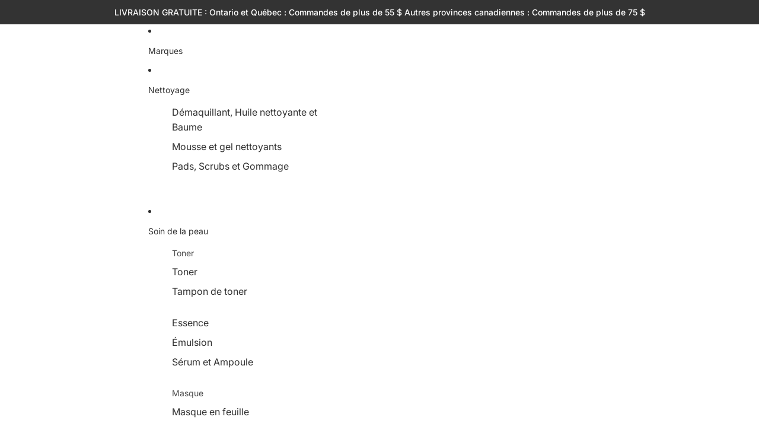

--- FILE ---
content_type: text/html; charset=UTF-8
request_url: https://zooomyapps.com/salespop/ZooomySales.php?jsonCode=jQuery111005600474040229801_1766110071701&shop=thekshop-ca.myshopify.com&_=1766110071702
body_size: 1872
content:
jQuery111005600474040229801_1766110071701({"custom_css":null,"shop":"thekshop-ca.myshopify.com","product_title":["MISSHA Glow Skin Balm","I'M FROM Rice Toner","Abib Collagen Eye Patch Jericho Rose Jelly","Medicube Deep Peptide Radiance Mask","Beauty of Joseon Revive Under Eye Patch","Purito Seoul Mighty Bamboo Panthenol Cream","Arencia Holy Hyssop Serum 30","AXIS-Y Vegan Collagen Eye Serum","SKIN1004 Madagascar Centella Probio-Cica Intensive Ampoule","KraveBeauty Beet The Sun","I'M FROM Mugwort Mask Mini","SKIN1004 Magadascar Centella Tea-Trica Spot Cover Patch [22ea]","Anua Heartleaf 77 Clear Pad","ANUA Rice 70 Glow Collagen Mask","Dr. Althea 345 Relief Cream"],"product_image":["https:\/\/cdn.shopify.com\/s\/files\/1\/0054\/4587\/7809\/products\/image_6a4e3083-4397-495b-bd4e-d94e19ed77df.jpg?v=1601600803&width=300","https:\/\/cdn.shopify.com\/s\/files\/1\/0054\/4587\/7809\/products\/I_MFROMRiceToner.jpg?v=1600901112&width=300","https:\/\/cdn.shopify.com\/s\/files\/1\/0054\/4587\/7809\/files\/AbibCollagenEyePatchJerichoRoseJelly_THEKSHOP_Canada.jpg?v=1713476503&width=300","https:\/\/cdn.shopify.com\/s\/files\/1\/0054\/4587\/7809\/files\/Medicube_Deep_Peptide_Radiance_Mask_THEKSHOP_Canada.jpg?v=1735069603&width=300","https:\/\/cdn.shopify.com\/s\/files\/1\/0054\/4587\/7809\/files\/Beauty_of_Joseon_Revive_Under_Eye_Patch_THEKSHOP_Canada.jpg?v=1761707128&width=300","https:\/\/cdn.shopify.com\/s\/files\/1\/0054\/4587\/7809\/files\/Purito_Seoul_Mighty_Bamboo_Panthenol_Cream_THEKSHOP_Canada.jpg?v=1722715258&width=300","https:\/\/cdn.shopify.com\/s\/files\/1\/0054\/4587\/7809\/files\/Arencia_Holy_Hyssop_Serum_30_THEKSHOP_Canada.jpg?v=1740847757&width=300","https:\/\/cdn.shopify.com\/s\/files\/1\/0054\/4587\/7809\/files\/AXIS-YVeganCollagenEyeSerum_THEKSHOP_Canada.jpg?v=1708291358&width=300","https:\/\/cdn.shopify.com\/s\/files\/1\/0054\/4587\/7809\/products\/2.SKIN1004MadagascarCentellaProbio-cicaIntensiveAmpoule_50ml.jpg?v=1677207399&width=300","https:\/\/cdn.shopify.com\/s\/files\/1\/0054\/4587\/7809\/files\/KraveBeauty_Beet_The_Sun_THEKSHOP_Canada.jpg?v=1765381746&width=300","https:\/\/cdn.shopify.com\/s\/files\/1\/0054\/4587\/7809\/files\/i_mfrommugwortmaskmini.jpg?v=1690303363&width=300","https:\/\/cdn.shopify.com\/s\/files\/1\/0054\/4587\/7809\/products\/SKIN1004MagadascarCentellaTea-TricaSpotCoverPatch_22ea.jpg?v=1659496171&width=300","https:\/\/cdn.shopify.com\/s\/files\/1\/0054\/4587\/7809\/files\/AnuaHeartleaf77ClearPad.jpg?v=1690851634&width=300","https:\/\/cdn.shopify.com\/s\/files\/1\/0054\/4587\/7809\/files\/ANUA_Rice_70_Glow_Collagen_Mask_THEKSHOP_Canada.jpg?v=1739389347&width=300","https:\/\/cdn.shopify.com\/s\/files\/1\/0054\/4587\/7809\/files\/Dr.Althea345ReliefCream_THEKSHOP_Canada.jpg?v=1715907337&width=300"],"product_handle":["missha-glow-skin-balm","im-from-rice-toner","abib-collagen-eye-patch-jericho-rose-jelly","medicube-deep-peptide-radiance-mask","beauty-of-joseon-revive-under-eye-patch","purito-seoul-mighty-bamboo-panthenol-cream","arencia-holy-hyssop-serum-30","axis-y-vegan-collagen-eye-serum","skin1004-madagascar-centella-probio-cica-intensive-ampoule","kravebeauty-beet-the-sun","im-from-mugwort-mask-mini","skin1004-magadascar-centella-tea-trica-spot-cover-patch-22ea","anua-heartleaf-77-clear-pad","anua-rice-70-glow-collagen-mask","dr-althea-345-relief-cream"],"city":["Mirabel","Mississauga","Mississauga","Longueuil","Etobicoke","Chestermere","Kitchener","Montreal","Blainville","Candiac","Creelman","THORNHILL","Montreal","Toronto","Acton"],"province":["Quebec","Ontario","Ontario","Quebec","Ontario","Alberta","Ontario","Quebec","Quebec","Quebec","Saskatchewan","Ontario","Quebec","Ontario","Ontario"],"country":["Canada","Canada","Canada","Canada","Canada","Canada","Canada","Canada","Canada","Canada","Canada","Canada","Canada","Canada","Canada"],"loop":[1,2,3,4,5,6,7,8,9,10,11,12,13,14,15],"last_name":null,"first_name":["megan","Likhitha","JG","Ariadny","Andrew","Prea","Jordan","Elisa","Eliane","Evelyne","Teneal","AMIRABBAS","Murielle","Sylv\u00e8ne","Lyndsey"],"product_id":["gid:\/\/shopify\/Product\/4771858448433","gid:\/\/shopify\/Product\/4767361007665","gid:\/\/shopify\/Product\/8340030062849","gid:\/\/shopify\/Product\/8670260068609","gid:\/\/shopify\/Product\/8946497650945","gid:\/\/shopify\/Product\/8562265719041","gid:\/\/shopify\/Product\/8737164886273","gid:\/\/shopify\/Product\/8182711189761","gid:\/\/shopify\/Product\/7975841726721","gid:\/\/shopify\/Product\/8979554599169","gid:\/\/shopify\/Product\/8029022880001","gid:\/\/shopify\/Product\/7785184362753","gid:\/\/shopify\/Product\/8030827380993","gid:\/\/shopify\/Product\/8720626450689","gid:\/\/shopify\/Product\/8427149033729"],"product_price":["","","","","","","","","","","","","","",""],"enable_check":"enable","enable_mobile":"true","show_random_products":"false","notification_text":"{first_name} from {province} purchased {product_title}","show_page":"allpage","position":"bottom_left","first_pop_time":"3000","delay_time":"3000","salepop_font_size":"11px","salepop_border_radius":"0px","salepop_border_width":"0px","salepop_border_color":"#000000","salepop_background_color":"#FFFFFF","salepop_font_color":"#000000","img_border_radius":"0px","img_border_width":"0px","img_border_color":"#000000","title_color":"#000000","enable_detail":"false","detail_text":"See Details","detail_font_size":"13px","detail_border_radius":"0px","detail_border_width":"0px","detail_border_color":"#000000","detail_background_color":"#000000","detail_font_color":"#FFFFFF","new_text":["megan from  Quebec purchased <div class=\"zooomy_product_link\"><\/div>","Likhitha from  Ontario purchased <div class=\"zooomy_product_link\"><\/div>","JG from  Ontario purchased <div class=\"zooomy_product_link\"><\/div>","Ariadny from  Quebec purchased <div class=\"zooomy_product_link\"><\/div>","Andrew from  Ontario purchased <div class=\"zooomy_product_link\"><\/div>","Prea from  Alberta purchased <div class=\"zooomy_product_link\"><\/div>","Jordan from  Ontario purchased <div class=\"zooomy_product_link\"><\/div>","Elisa from  Quebec purchased <div class=\"zooomy_product_link\"><\/div>","Eliane from  Quebec purchased <div class=\"zooomy_product_link\"><\/div>","Evelyne from  Quebec purchased <div class=\"zooomy_product_link\"><\/div>","Teneal from  Saskatchewan purchased <div class=\"zooomy_product_link\"><\/div>","AMIRABBAS from  Ontario purchased <div class=\"zooomy_product_link\"><\/div>","Murielle from  Quebec purchased <div class=\"zooomy_product_link\"><\/div>","Sylv\u00e8ne from  Ontario purchased <div class=\"zooomy_product_link\"><\/div>","Lyndsey from  Ontario purchased <div class=\"zooomy_product_link\"><\/div>"],"output_time":[" "," "," "," "," "," "," "," "," "," "," "," "," "," "," "],"order_btn":"Add to cart","s_time":"5000","added_cart":"Product added to cart."})